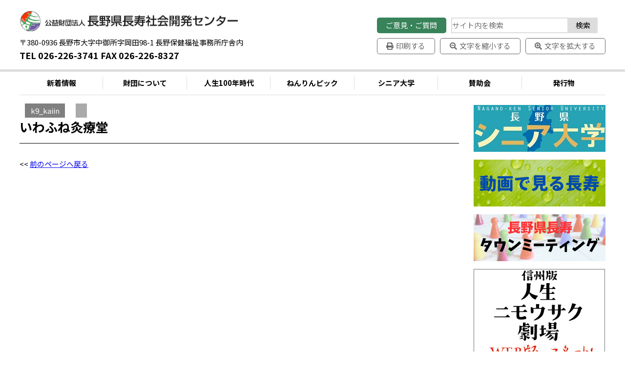

--- FILE ---
content_type: text/html; charset=UTF-8
request_url: https://nicesenior.or.jp/shop_item/%E3%81%84%E3%82%8F%E3%81%B5%E3%81%AD%E7%81%B8%E7%99%82%E5%A0%82/
body_size: 28029
content:

<!DOCTYPE html>
<html lang="ja">
<head>
<meta http-equiv="Content-Type" content="text/html; charset=UTF-8" />
<meta name="viewport" content="width=device-width, initial-scale=1.0">
<meta name="format-detection" content="telephone=no">
<!-- <link href="/css/style.css" rel="stylesheet" type="text/css" media="all"> -->
<link href="https://fonts.googleapis.com/css?family=Lato:400,700|Noto+Sans+JP:400,700" rel="stylesheet">
<link href="https://use.fontawesome.com/releases/v5.6.1/css/all.css" rel="stylesheet">
<link rel="icon" type="image/png" href="https://nicesenior.or.jp/wp-content/themes/nicesenior/assets/img/favi.png">
<script src="https://ajax.googleapis.com/ajax/libs/jquery/3.4.1/jquery.min.js"></script>
<meta name="description" content="公益財団法人 長野県長寿社会開発センター | 割引協力店 | いわふね灸療堂のページです。">

<meta property="og:locale" content="ja_JP">
<meta property="og:site_name" content="公益財団法人 長野県長寿社会開発センター">
<meta property="og:type" content="article">
<meta property="og:title" content="公益財団法人 長野県長寿社会開発センター | 割引協力店 | いわふね灸療堂">
<meta property="og:url" content="https://nicesenior.or.jp/shop_item/%E3%81%84%E3%82%8F%E3%81%B5%E3%81%AD%E7%81%B8%E7%99%82%E5%A0%82/">
<meta property="og:description" content="公益財団法人 長野県長寿社会開発センター | 割引協力店 | いわふね灸療堂のページです。">
<meta property="og:image" content="https://nicesenior.or.jp/wp-content/themes/nicesenior/assets/img/ogp.png">

<!--Twtter Cards-->
<meta name="twitter:card" content="summary_large_image">


<!--Title-->
<title>公益財団法人 長野県長寿社会開発センター | 割引協力店 | いわふね灸療堂</title>

<link rel='stylesheet' id='iframe-style-css'  href='https://nicesenior.or.jp/wp-content/themes/nicesenior/assets/css/ress.min.css' type='text/css' media='all' />
<link rel='stylesheet' id='maintheme-style-css'  href='https://nicesenior.or.jp/wp-content/themes/nicesenior/assets/css/style.css?v=2.00' type='text/css' media='all' />
<script type='text/javascript' src='https://nicesenior.or.jp/wp-content/themes/nicesenior/assets/js/main.js'></script>
<meta name='robots' content='max-image-preview:large' />
	<style>img:is([sizes="auto" i], [sizes^="auto," i]) { contain-intrinsic-size: 3000px 1500px }</style>
	<link rel='stylesheet' id='wp-block-library-css' href='https://nicesenior.or.jp/wp-includes/css/dist/block-library/style.min.css' type='text/css' media='all' />
<style id='classic-theme-styles-inline-css' type='text/css'>
/*! This file is auto-generated */
.wp-block-button__link{color:#fff;background-color:#32373c;border-radius:9999px;box-shadow:none;text-decoration:none;padding:calc(.667em + 2px) calc(1.333em + 2px);font-size:1.125em}.wp-block-file__button{background:#32373c;color:#fff;text-decoration:none}
</style>
<style id='global-styles-inline-css' type='text/css'>
:root{--wp--preset--aspect-ratio--square: 1;--wp--preset--aspect-ratio--4-3: 4/3;--wp--preset--aspect-ratio--3-4: 3/4;--wp--preset--aspect-ratio--3-2: 3/2;--wp--preset--aspect-ratio--2-3: 2/3;--wp--preset--aspect-ratio--16-9: 16/9;--wp--preset--aspect-ratio--9-16: 9/16;--wp--preset--color--black: #000000;--wp--preset--color--cyan-bluish-gray: #abb8c3;--wp--preset--color--white: #ffffff;--wp--preset--color--pale-pink: #f78da7;--wp--preset--color--vivid-red: #cf2e2e;--wp--preset--color--luminous-vivid-orange: #ff6900;--wp--preset--color--luminous-vivid-amber: #fcb900;--wp--preset--color--light-green-cyan: #7bdcb5;--wp--preset--color--vivid-green-cyan: #00d084;--wp--preset--color--pale-cyan-blue: #8ed1fc;--wp--preset--color--vivid-cyan-blue: #0693e3;--wp--preset--color--vivid-purple: #9b51e0;--wp--preset--gradient--vivid-cyan-blue-to-vivid-purple: linear-gradient(135deg,rgba(6,147,227,1) 0%,rgb(155,81,224) 100%);--wp--preset--gradient--light-green-cyan-to-vivid-green-cyan: linear-gradient(135deg,rgb(122,220,180) 0%,rgb(0,208,130) 100%);--wp--preset--gradient--luminous-vivid-amber-to-luminous-vivid-orange: linear-gradient(135deg,rgba(252,185,0,1) 0%,rgba(255,105,0,1) 100%);--wp--preset--gradient--luminous-vivid-orange-to-vivid-red: linear-gradient(135deg,rgba(255,105,0,1) 0%,rgb(207,46,46) 100%);--wp--preset--gradient--very-light-gray-to-cyan-bluish-gray: linear-gradient(135deg,rgb(238,238,238) 0%,rgb(169,184,195) 100%);--wp--preset--gradient--cool-to-warm-spectrum: linear-gradient(135deg,rgb(74,234,220) 0%,rgb(151,120,209) 20%,rgb(207,42,186) 40%,rgb(238,44,130) 60%,rgb(251,105,98) 80%,rgb(254,248,76) 100%);--wp--preset--gradient--blush-light-purple: linear-gradient(135deg,rgb(255,206,236) 0%,rgb(152,150,240) 100%);--wp--preset--gradient--blush-bordeaux: linear-gradient(135deg,rgb(254,205,165) 0%,rgb(254,45,45) 50%,rgb(107,0,62) 100%);--wp--preset--gradient--luminous-dusk: linear-gradient(135deg,rgb(255,203,112) 0%,rgb(199,81,192) 50%,rgb(65,88,208) 100%);--wp--preset--gradient--pale-ocean: linear-gradient(135deg,rgb(255,245,203) 0%,rgb(182,227,212) 50%,rgb(51,167,181) 100%);--wp--preset--gradient--electric-grass: linear-gradient(135deg,rgb(202,248,128) 0%,rgb(113,206,126) 100%);--wp--preset--gradient--midnight: linear-gradient(135deg,rgb(2,3,129) 0%,rgb(40,116,252) 100%);--wp--preset--font-size--small: 13px;--wp--preset--font-size--medium: 20px;--wp--preset--font-size--large: 36px;--wp--preset--font-size--x-large: 42px;--wp--preset--spacing--20: 0.44rem;--wp--preset--spacing--30: 0.67rem;--wp--preset--spacing--40: 1rem;--wp--preset--spacing--50: 1.5rem;--wp--preset--spacing--60: 2.25rem;--wp--preset--spacing--70: 3.38rem;--wp--preset--spacing--80: 5.06rem;--wp--preset--shadow--natural: 6px 6px 9px rgba(0, 0, 0, 0.2);--wp--preset--shadow--deep: 12px 12px 50px rgba(0, 0, 0, 0.4);--wp--preset--shadow--sharp: 6px 6px 0px rgba(0, 0, 0, 0.2);--wp--preset--shadow--outlined: 6px 6px 0px -3px rgba(255, 255, 255, 1), 6px 6px rgba(0, 0, 0, 1);--wp--preset--shadow--crisp: 6px 6px 0px rgba(0, 0, 0, 1);}:where(.is-layout-flex){gap: 0.5em;}:where(.is-layout-grid){gap: 0.5em;}body .is-layout-flex{display: flex;}.is-layout-flex{flex-wrap: wrap;align-items: center;}.is-layout-flex > :is(*, div){margin: 0;}body .is-layout-grid{display: grid;}.is-layout-grid > :is(*, div){margin: 0;}:where(.wp-block-columns.is-layout-flex){gap: 2em;}:where(.wp-block-columns.is-layout-grid){gap: 2em;}:where(.wp-block-post-template.is-layout-flex){gap: 1.25em;}:where(.wp-block-post-template.is-layout-grid){gap: 1.25em;}.has-black-color{color: var(--wp--preset--color--black) !important;}.has-cyan-bluish-gray-color{color: var(--wp--preset--color--cyan-bluish-gray) !important;}.has-white-color{color: var(--wp--preset--color--white) !important;}.has-pale-pink-color{color: var(--wp--preset--color--pale-pink) !important;}.has-vivid-red-color{color: var(--wp--preset--color--vivid-red) !important;}.has-luminous-vivid-orange-color{color: var(--wp--preset--color--luminous-vivid-orange) !important;}.has-luminous-vivid-amber-color{color: var(--wp--preset--color--luminous-vivid-amber) !important;}.has-light-green-cyan-color{color: var(--wp--preset--color--light-green-cyan) !important;}.has-vivid-green-cyan-color{color: var(--wp--preset--color--vivid-green-cyan) !important;}.has-pale-cyan-blue-color{color: var(--wp--preset--color--pale-cyan-blue) !important;}.has-vivid-cyan-blue-color{color: var(--wp--preset--color--vivid-cyan-blue) !important;}.has-vivid-purple-color{color: var(--wp--preset--color--vivid-purple) !important;}.has-black-background-color{background-color: var(--wp--preset--color--black) !important;}.has-cyan-bluish-gray-background-color{background-color: var(--wp--preset--color--cyan-bluish-gray) !important;}.has-white-background-color{background-color: var(--wp--preset--color--white) !important;}.has-pale-pink-background-color{background-color: var(--wp--preset--color--pale-pink) !important;}.has-vivid-red-background-color{background-color: var(--wp--preset--color--vivid-red) !important;}.has-luminous-vivid-orange-background-color{background-color: var(--wp--preset--color--luminous-vivid-orange) !important;}.has-luminous-vivid-amber-background-color{background-color: var(--wp--preset--color--luminous-vivid-amber) !important;}.has-light-green-cyan-background-color{background-color: var(--wp--preset--color--light-green-cyan) !important;}.has-vivid-green-cyan-background-color{background-color: var(--wp--preset--color--vivid-green-cyan) !important;}.has-pale-cyan-blue-background-color{background-color: var(--wp--preset--color--pale-cyan-blue) !important;}.has-vivid-cyan-blue-background-color{background-color: var(--wp--preset--color--vivid-cyan-blue) !important;}.has-vivid-purple-background-color{background-color: var(--wp--preset--color--vivid-purple) !important;}.has-black-border-color{border-color: var(--wp--preset--color--black) !important;}.has-cyan-bluish-gray-border-color{border-color: var(--wp--preset--color--cyan-bluish-gray) !important;}.has-white-border-color{border-color: var(--wp--preset--color--white) !important;}.has-pale-pink-border-color{border-color: var(--wp--preset--color--pale-pink) !important;}.has-vivid-red-border-color{border-color: var(--wp--preset--color--vivid-red) !important;}.has-luminous-vivid-orange-border-color{border-color: var(--wp--preset--color--luminous-vivid-orange) !important;}.has-luminous-vivid-amber-border-color{border-color: var(--wp--preset--color--luminous-vivid-amber) !important;}.has-light-green-cyan-border-color{border-color: var(--wp--preset--color--light-green-cyan) !important;}.has-vivid-green-cyan-border-color{border-color: var(--wp--preset--color--vivid-green-cyan) !important;}.has-pale-cyan-blue-border-color{border-color: var(--wp--preset--color--pale-cyan-blue) !important;}.has-vivid-cyan-blue-border-color{border-color: var(--wp--preset--color--vivid-cyan-blue) !important;}.has-vivid-purple-border-color{border-color: var(--wp--preset--color--vivid-purple) !important;}.has-vivid-cyan-blue-to-vivid-purple-gradient-background{background: var(--wp--preset--gradient--vivid-cyan-blue-to-vivid-purple) !important;}.has-light-green-cyan-to-vivid-green-cyan-gradient-background{background: var(--wp--preset--gradient--light-green-cyan-to-vivid-green-cyan) !important;}.has-luminous-vivid-amber-to-luminous-vivid-orange-gradient-background{background: var(--wp--preset--gradient--luminous-vivid-amber-to-luminous-vivid-orange) !important;}.has-luminous-vivid-orange-to-vivid-red-gradient-background{background: var(--wp--preset--gradient--luminous-vivid-orange-to-vivid-red) !important;}.has-very-light-gray-to-cyan-bluish-gray-gradient-background{background: var(--wp--preset--gradient--very-light-gray-to-cyan-bluish-gray) !important;}.has-cool-to-warm-spectrum-gradient-background{background: var(--wp--preset--gradient--cool-to-warm-spectrum) !important;}.has-blush-light-purple-gradient-background{background: var(--wp--preset--gradient--blush-light-purple) !important;}.has-blush-bordeaux-gradient-background{background: var(--wp--preset--gradient--blush-bordeaux) !important;}.has-luminous-dusk-gradient-background{background: var(--wp--preset--gradient--luminous-dusk) !important;}.has-pale-ocean-gradient-background{background: var(--wp--preset--gradient--pale-ocean) !important;}.has-electric-grass-gradient-background{background: var(--wp--preset--gradient--electric-grass) !important;}.has-midnight-gradient-background{background: var(--wp--preset--gradient--midnight) !important;}.has-small-font-size{font-size: var(--wp--preset--font-size--small) !important;}.has-medium-font-size{font-size: var(--wp--preset--font-size--medium) !important;}.has-large-font-size{font-size: var(--wp--preset--font-size--large) !important;}.has-x-large-font-size{font-size: var(--wp--preset--font-size--x-large) !important;}
:where(.wp-block-post-template.is-layout-flex){gap: 1.25em;}:where(.wp-block-post-template.is-layout-grid){gap: 1.25em;}
:where(.wp-block-columns.is-layout-flex){gap: 2em;}:where(.wp-block-columns.is-layout-grid){gap: 2em;}
:root :where(.wp-block-pullquote){font-size: 1.5em;line-height: 1.6;}
</style>
<link rel='stylesheet' id='wp-pagenavi-css' href='https://nicesenior.or.jp/wp-content/plugins/wp-pagenavi/pagenavi-css.css' type='text/css' media='all' />
<link rel="https://api.w.org/" href="https://nicesenior.or.jp/wp-json/" /><link rel="EditURI" type="application/rsd+xml" title="RSD" href="https://nicesenior.or.jp/xmlrpc.php?rsd" />
<link rel="canonical" href="https://nicesenior.or.jp/shop_item/%e3%81%84%e3%82%8f%e3%81%b5%e3%81%ad%e7%81%b8%e7%99%82%e5%a0%82/" />
<link rel='shortlink' href='https://nicesenior.or.jp/?p=2457' />
<link rel="alternate" title="oEmbed (JSON)" type="application/json+oembed" href="https://nicesenior.or.jp/wp-json/oembed/1.0/embed?url=https%3A%2F%2Fnicesenior.or.jp%2Fshop_item%2F%25e3%2581%2584%25e3%2582%258f%25e3%2581%25b5%25e3%2581%25ad%25e7%2581%25b8%25e7%2599%2582%25e5%25a0%2582%2F" />
<link rel="alternate" title="oEmbed (XML)" type="text/xml+oembed" href="https://nicesenior.or.jp/wp-json/oembed/1.0/embed?url=https%3A%2F%2Fnicesenior.or.jp%2Fshop_item%2F%25e3%2581%2584%25e3%2582%258f%25e3%2581%25b5%25e3%2581%25ad%25e7%2581%25b8%25e7%2599%2582%25e5%25a0%2582%2F&#038;format=xml" />
<!-- GA TAG -->
<script>
  (function(i,s,o,g,r,a,m){i['GoogleAnalyticsObject']=r;i[r]=i[r]||function(){
  (i[r].q=i[r].q||[]).push(arguments)},i[r].l=1*new Date();a=s.createElement(o),
  m=s.getElementsByTagName(o)[0];a.async=1;a.src=g;m.parentNode.insertBefore(a,m)
  })(window,document,'script','https://www.google-analytics.com/analytics.js','ga');

  ga('create', 'UA-102356195-1', 'auto');
  ga('send', 'pageview');

</script>
<!-- ./ GA TAG -->
</head>
  <body  data-page="page" data-category="shop_item" data-page-name="%e3%81%84%e3%82%8f%e3%81%b5%e3%81%ad%e7%81%b8%e7%99%82%e5%a0%82">
    <header class="header">
    <div class="header_inner container">
      <div class="header_main">
        <h1 class="header_logo">
          <a href="https://nicesenior.or.jp"><img src="https://nicesenior.or.jp/wp-content/themes/nicesenior/assets/img/logo.png" alt="公益財団法人長野県長寿社会開発センター"></a>
        </h1>
        <div class="header_group">
          <p class="header_address">
          〒380-0936 長野市大字中御所字岡田98-1 長野保健福祉事務所庁舎内
          </p>
          <p class="header_contact">
            TEL 026-226-3741  FAX 026-226-8327
          </p>
        </div>
        <div class="header_icons">
          <div class="header_icon header_icon--search">
            <i class="fas fa-search"></i>
          </div>
          <div class="header_icon header_icon--menu">
            <i class="fas fa-bars"></i>
          </div>
        </div>
      </div>
      <div class="header_utility">
        <div class="header_utility_group header_utility_group--primary">
          <a href="https://nicesenior.or.jp/contact_form/" class="header_btn_contact btn">
            ご意見・ご質問
          </a>
          <form class="header_utility_search" method="get" action="https://www.google.co.jp/search">
            <div class="header_utility_search_btn_close"><i class="fas fa-times"></i></div>
            <input type="text" name="q" placeholder="サイト内を検索">
            <input type="hidden" name="ie" value="UTF-8">
            <input type="hidden" name="oe" value="UTF-8">
            <input type="hidden" name="hl" value="ja">
            <input type="hidden" name="sitesearch" value="www.nicesenior.or.jp">
            <input type="submit" value="検索">
          </form>
        </div>
        <div class="header_utility_group header_utility_group--actions">
          <a class="btn btn--goast header_btn_print" href="#" onclick="print(); return false;"><i class="fas fa-print"></i>印刷する</a>
          <a class="btn btn--goast header_btn_small" href="#"><i class="fas fa-search-minus"></i>文字を縮小する</a>
          <a class="btn btn--goast header_btn_large" href="#"><i class="fas fa-search-plus"></i>文字を拡大する</a>
        </div>
      </div>
    </div>
  </header>
  <nav class="nav">
    <div class="nav_btn_close"><i class="fas fa-times"></i></div>
    <ul class="nav_list container">
      <li class="nav_item">
        <a href="#" class="nav_link">新着情報</a>
        <ul class="nav_list_in_list">
          <li class="nav_list_in_item"><a href="https://nicesenior.or.jp/" class="nav_list_in_link">トップページ</a></li>
          <li class="nav_list_in_item"><a href="https://nicesenior.or.jp/shibu_info/" class="nav_list_in_link">各地域の講座・イベント情報</a></li>
          </ul>
      </li>
      <li class="nav_item">
        <a href="#" class="nav_link">財団について</a>
        <ul class="nav_list_in_list">
          <li class="nav_list_in_item"><a href="https://nicesenior.or.jp/center/index/" class="nav_list_in_link">センターが目指すもの</a></li>
          <li class="nav_list_in_item"><a href="https://nicesenior.or.jp/center/gaiyo/" class="nav_list_in_link">法人概要・組織図</a></li>
          <li class="nav_list_in_item"><a href="https://nicesenior.or.jp/center/riji/" class="nav_list_in_link">評議員・理事・監事</a></li>
          <li class="nav_list_in_item"><a href="https://nicesenior.or.jp/center/zaimu/" class="nav_list_in_link">事業・財務</a></li>
          <li class="nav_list_in_item"><a href="https://nicesenior.or.jp/center/honbushibu/" class="nav_list_in_link">本部 / 支部案内</a></li>
        </ul>
      </li>
      <li class="nav_item">
        <a href="#" class="nav_link">人生100年時代</a>
        <ul class="nav_list_in_list">
          <li class="nav_list_in_item"><a href="https://nicesenior.or.jp/nimousaku/index/" class="nav_list_in_link">シニアの活躍推進</a></li>
          <li class="nav_list_in_item"><a href="https://nicesenior.or.jp/nimousaku/coordinator/" class="nav_list_in_link">シニア活動推進コーディネーター</a></li>
          <li class="nav_list_in_item"><a href="https://nicesenior.or.jp/nimousakuweb/" class="nav_list_in_link">信州版人生ニモウサク劇場　web版</a></li>
          <li class="nav_list_in_item"><a href="https://nicesenior.or.jp/nimousaku/townmtg/" class="nav_list_in_link">タウンミーティング開催状況</a></li>
        </ul>
      </li>
      <li class="nav_item">
        <a href="#" class="nav_link">ねんりんピック</a>

        <ul class="nav_list_in_list">
          <li class="nav_list_in_item"><a href="https://nicesenior.or.jp/nenrin/shinshu/" class="nav_list_in_link" target="_blank">信州ねんりんピック　文化・芸術交流大会</a></li>
          <li class="nav_list_in_item"><a href="https://nicesenior.or.jp/nenrin/sports/" class="nav_list_in_link">信州ねんりんピック　スポーツ交流大会</a></li>
          <li class="nav_list_in_item"><a href="https://nicesenior.or.jp/nenrin/shinshu/sakuhinten/" class="nav_list_in_link" target="_blank">シニア作品展</a></li>
          <li class="nav_list_in_item"><a href="https://nicesenior.or.jp/nenrin/shinshu/gallery/" class="nav_list_in_link" target="_blank">シニア作品展受賞作品</a></li>
          <li class="nav_list_in_item"><a href="https://nicesenior.or.jp/nenrin/zenkoku/" class="nav_list_in_link">全国ねんりんピック</a></li>
        </ul>

      </li>
      <li class="nav_item">
        <a href="#" class="nav_link">シニア大学</a>
        <ul class="nav_list_in_list">
          <li class="nav_list_in_item"><a href="https://nicesenior.or.jp/daigaku/index/" class="nav_list_in_link">長野県シニア大学とは</a></li>
          <li class="nav_list_in_item"><a href="https://nicesenior.or.jp/daigaku/ippan_gaiyou/" class="nav_list_in_link">一般コースについて</a></li>
          <li class="nav_list_in_item"><a href="https://nicesenior.or.jp/daigaku/ippan_bosyu/" class="nav_list_in_link">一般コース 学生募集</a></li>
          <li class="nav_list_in_item"><a href="https://nicesenior.or.jp/daigaku/senmon_gaiyou/" class="nav_list_in_link">専門コースについて</a></li>
          <li class="nav_list_in_item"><a href="https://nicesenior.or.jp/daigaku/senmon_bosyu/" class="nav_list_in_link">専門コース 学生募集</a></li>
        </ul>
      </li>
      <li class="nav_item">
        <a href="#" class="nav_link">賛助会</a>
        <ul class="nav_list_in_list">
          <li class="nav_list_in_item"><a href="https://nicesenior.or.jp/sanjo/info/" class="nav_list_in_link">賛助会とは</a></li>
          <li class="nav_list_in_item"><a href="https://nicesenior.or.jp/sanjo/kojin/" class="nav_list_in_link">個人賛助会員</a></li>
          <li class="nav_list_in_item"><a href="https://nicesenior.or.jp/sanjo/houjin/" class="nav_list_in_link">法人賛助会員</a></li>
          <li class="nav_list_in_item"><a href="https://nicesenior.or.jp/sanjo/chikusanjo/" class="nav_list_in_link">地区賛助会</a></li>
          <li class="nav_list_in_item"><a href="https://nicesenior.or.jp/sanjo/group/" class="nav_list_in_link">賛助会員グループ</a></li>
          <li class="nav_list_in_item"><a href="https://nicesenior.or.jp/sanjo/shop/" class="nav_list_in_link">割引協力店</a></li>
        </ul>
      </li>
      <li class="nav_item">
        <a href="#" class="nav_link">発行物</a>
        <ul class="nav_list_in_list">
          <li class="nav_list_in_item"><a href="https://nicesenior.or.jp/publish/riraku/" class="nav_list_in_link">情報誌「信州りらく」の紹介</a></li>
          <li class="nav_list_in_item"><a href="https://nicesenior.or.jp/publish/jireishu/" class="nav_list_in_link">人生二毛作実践事例集「人生ニモウサク劇場」</a></li>
          <li class="nav_list_in_item"><a href="https://nicesenior.or.jp/publish/kaihou/" class="nav_list_in_link">地区賛助会報</a></li>
          <li class="nav_list_in_item"><a href="https://nicesenior.or.jp/publish/kanren/" class="nav_list_in_link">関連資料</a></li>
        </ul>
      </li>
    </ul>
  </nav>
  <main class="main">
    <div class="main_inner container">
      <div class="main_content_group">
        <section class="main_content">
                    <span class="author_name author_id_22">
            k9_kaiin          </span>
          <span class="cat_name cat_">
                      </span>
                    <h2 class="sub_title">いわふね灸療堂</h2>
          <div class="main_content_box">
                          <div class="editor"></div>
                      </div>
          <div id="footer-navi">
            <p>&lt;&lt; <a href="javascript:history.back()">前のページへ戻る</a></p>
          </div><!-- end contents -->
        </section><!-- InstanceEndEditable -->
        <section class="main_side_content">
  <div class="main_side_content_inner">

        <div class="main_side_content_item">
      <div class="main_side_content_fig">
        <a href="https://nicesenior.or.jp/daigaku/index/" class="side_content_link" target=”_blank”><img src="https://nicesenior.or.jp/wp-content/uploads/2020/03/k0_2_31senior_univ_270.jpg" alt="1576"></a>
      </div>
      <div class="main_side_content_document">
        <p></p>
      </div>
    </div>
    
        <div class="main_side_content_item">
      <div class="main_side_content_fig">
        <a href="https://nicesenior.or.jp/douga_site/" class="side_content_link" target=”_blank”><img src="https://nicesenior.or.jp/wp-content/uploads/2022/08/k0_2_R4douga_site.png" alt="11929"></a>
      </div>
      <div class="main_side_content_document">
        <p></p>
      </div>
    </div>
    
        <div class="main_side_content_item">
      <div class="main_side_content_fig">
        <a href="https://nicesenior.or.jp/nimousaku/townmtg/" class="side_content_link" target=”_blank”><img src="https://nicesenior.or.jp/wp-content/uploads/2023/11/2.png" alt="14548"></a>
      </div>
      <div class="main_side_content_document">
        <p></p>
      </div>
    </div>
    
        <div class="main_side_content_item">
      <div class="main_side_content_fig">
        <a href="https://nicesenior.or.jp/nimousakuweb" class="side_content_link" target=”_blank”><img src="https://nicesenior.or.jp/wp-content/uploads/2020/03/k0_2_nimousaku_web.jpg" alt="1578"></a>
      </div>
      <div class="main_side_content_document">
        <p></p>
      </div>
    </div>
    
        <div class="main_side_content_item">
      <div class="main_side_content_fig">
        <a href="https://nicesenior.or.jp/?p=13102&preview=true" class="side_content_link" target=”_blank”><img src="https://nicesenior.or.jp/wp-content/uploads/2023/02/k0_3_R4seniorPhoto_site2.png" alt="16793"></a>
      </div>
      <div class="main_side_content_document">
        <p></p>
      </div>
    </div>
    
        <div class="main_side_content_item">
      <div class="main_side_content_fig">
        <a href="https://nicesenior.or.jp/sanjo/info/" class="side_content_link" target=”_blank”><img src="https://nicesenior.or.jp/wp-content/uploads/2020/03/k0_2_sanjyokaiinboshu.jpg" alt="1580"></a>
      </div>
      <div class="main_side_content_document">
        <p>賛助会員募集中</p>
      </div>
    </div>
    
        <div class="main_side_content_item">
      <div class="main_side_content_fig">
        <a href="https://nicesenior.or.jp/publish/riraku/" class="side_content_link" target=”_blank”><img src="https://nicesenior.or.jp/wp-content/uploads/2020/03/k0_2_riraku_banner.jpg" alt="1579"></a>
      </div>
      <div class="main_side_content_document">
        <p>情報誌「信州りらく」を読んでみませんか</p>
      </div>
    </div>
    
        <div class="main_side_content_item">
      <div class="main_side_content_fig">
        <a href="https://onenagano.net/" class="side_content_link" target=”_blank”><img src="https://nicesenior.or.jp/wp-content/uploads/2020/03/k0_2_onenagano.jpg" alt="1589"></a>
      </div>
      <div class="main_side_content_document">
        <p>当センターは長野県災害時支援ネットワーク構成団体です</p>
      </div>
    </div>
    
        <div class="main_side_content_item">
      <div class="main_side_content_fig">
        <a href="https://ace.nagano.jp/" class="side_content_link" target=”_blank”><img src="https://nicesenior.or.jp/wp-content/uploads/2020/03/k0_2_ace_project.png" alt="1593"></a>
      </div>
      <div class="main_side_content_document">
        <p>(公財)長野県長寿社会開発センターでは、高齢者の「健康づくり」とともに「精神的な充実」を車の両輪として社会参加等の面からも健康長寿世界一に向けた取組を支援します。</p>
      </div>
    </div>
    
    
  </div>
</section>      </div>
    </div>
  </main>
  <footer class="footer">
    <section class="footer_sitemap">
      <div class="footer_inner container">
        <div class="footer_sitemap_links">
          <a href="https://nicesenior.or.jp/link/" class="footer_sitemap_link">おすすめリンク集</a>
          <a href="https://nicesenior.or.jp/privacy/" class="footer_sitemap_link">個人情報の取扱について</a>
          <a href="https://nicesenior.or.jp/sitemap/" class="footer_sitemap_link">サイトマップ</a>
        </div>
      </div>
    </section>
    <section class="footer_copy">
      <div class="footer_inner container">
        <p class="footer_copyright">Copyright &copy; 公益財団法人長野県長寿社会開発センター All Rights Reserved.</p>
      </div>
    </section>
  </footer>
</body>
</html>


--- FILE ---
content_type: text/css
request_url: https://nicesenior.or.jp/wp-content/themes/nicesenior/assets/css/style.css?v=2.00
body_size: 34710
content:
@charset "UTF-8";
/* ==============================
  Breakpoints
============================== */
/* ==============================
  img directory
============================== */
/* ==============================
  main font size
  $pm_fsize : pc main font size
  $sm_fsime : sp main font size
  $hpm_fsime : h1 pc main font size
  $hsm_fsime : h1 sp main font size
  $h2pm_fsime : h2 pc main font size
  $h2sm_fsime : h2 sp main font size
============================== */
/* ==============================
  main color
============================== */
/*
 | @ Media Query
 | = $breakpoint : 状態・キーで指定（_var.scss参照）
 | = $type       : ( max or min ) -width:
*/
html {
  font-size: 62.5%;
}

body {
  font-size: 1.5rem;
  font-family: "Noto Sans JP", "Lato", "Yu Gothic Medium", "YuGothic", "Hiragino Kaku Gothic ProN", "Meiryo", "MS PGothic", sans-serif;
  line-height: 1.6;
  text-align: center;
  min-width: 1200px;
}

@media screen and (max-width: 768px) {
  body {
    min-width: inherit;
  }
}
/*********************
**    all_setting   **
**********************/
img {
  max-width: 100%;
  height: auto;
}

ul, li {
  list-style: none;
}

.text_right {
  text-align: right;
}

table {
  border-collapse: collapse;
  margin: 1em 0;
  width: 100%;
}

th, td {
  border: 1px solid #aaa;
  padding: 0.25em 0.5em;
}

th {
  white-space: nowrap;
  text-align: center;
  font-weight: bold;
  padding: 0.5em 1em;
  background: #efefef;
}
@media screen and (max-width: 768px) {
  th {
    padding: 0.5em 0.25em;
  }
}

.bullet:before {
  content: "□";
  margin-right: 0.25em;
}

@media print {
  body > :not(.main) {
    display: none;
  }
}
.page_link_box {
  text-align: center;
  font-size: 2rem;
  margin: 20px;
}

.page-numbers {
  padding: 0 8px;
  margin: 0 2px;
}

.sep {
  padding: 2em 0;
  border: 0;
}

/**************
**  支部css  **
***************/
.author_name {
  color: #fff;
  padding: 0.25em 0.75em;
  margin: 0 0.75em;
  background: #808080;
}
.author_name.author_id_1 {
  background-color: #ae25c7;
}
.author_name.author_id_2 {
  background-color: #22943f;
}
.author_name.author_id_3 {
  background-color: #294;
}
.author_name.author_id_4 {
  background-color: #cd6612;
}
.author_name.author_id_5 {
  background-color: #cd6612;
}
.author_name.author_id_6 {
  background-color: #aaa;
}
.author_name.author_id_7 {
  background-color: #179292;
}
.author_name.author_id_8 {
  background-color: #1856f5;
}
.author_name.author_id_9 {
  background-color: #1856f5;
}
.author_name.author_id_10 {
  background-color: #d42424;
}
.author_name.author_id_11 {
  background-color: #d42424;
}
.author_name.author_id_12 {
  background-color: #179292;
}
.author_name.author_id_23 {
  background-color: #22943f;
}
.author_name.author_id_25, .author_name.author_id_26 {
  background-color: #179292;
}

/*****************
**  カテゴリcss  **
******************/
.cat_name {
  color: #fff;
  padding: 0.25em 0.75em;
  margin: 0 0.75em;
  background-color: #aaa;
}

/************
**   btn   **
*************/
.btn {
  display: inline-block;
  vertical-align: middle;
  font-size: 1.5rem;
  background-color: #38835a;
  border-radius: 5px;
  padding: 0.25em 1.25em;
  text-decoration: none;
  color: #fff;
}
.btn i {
  display: inline-block;
  margin-right: 5px;
}
.btn.btn--goast {
  background-color: transparent;
  border: 1px solid #666;
  color: #666;
}

/*******************
**   sectioning   **
********************/
.container {
  width: 1200px;
  margin: 0 auto;
  text-align: left;
  position: relative;
}
@media screen and (max-width: 768px) {
  .container {
    width: 90%;
  }
}

/***************
**   header   **
****************/
.header {
  border-bottom: 5px solid #ddd;
  padding: 20px 0 15px;
}
.header .header_inner {
  display: flex;
  justify-content: space-between;
  align-items: center;
}
@media screen and (max-width: 768px) {
  .header .header_inner {
    display: block;
  }
}
.header .header_inner .header_icons {
  display: none;
}
@media screen and (max-width: 768px) {
  .header .header_inner .header_icons {
    font-size: 2.6rem;
    position: fixed;
    top: 20px;
    right: 20px;
    display: flex;
    z-index: 999;
  }
  .header .header_inner .header_icons .header_icon:not(:last-child) {
    margin-right: 15px;
  }
  .header .header_inner .header_icons .header_main .header_logo {
    max-width: 450px;
    width: calc(85vw - 65px);
  }
}
.header .header_main .header_group .header_contact {
  font-size: 1.8rem;
  font-weight: bold;
}
@media screen and (max-width: 768px) {
  .header .header_main .header_group .header_contact {
    font-size: 1.6rem;
  }
}

@media screen and (max-width: 768px) {
  .header .header_main .header_group .header_address {
    font-size: 1.4rem;
  }
}
.header .header_utility .header_utility_group {
  display: flex;
  justify-content: flex-start;
}

.header .header_utility .header_utility_group:not(:last-child) {
  margin-bottom: 10px;
}

@media screen and (min-width: 769px) {
  .header .header_utility .header_utility_group .header_utility_search {
    display: flex;
    width: 300px;
    margin-left: 10px;
  }
  .header .header_utility .header_utility_group .header_utility_search .header_utility_search_btn_close {
    display: none;
  }
  .header .header_utility .header_utility_group .header_utility_search input[type=text] {
    border: 2px solid #ddd;
    width: 80%;
  }
  .header .header_utility .header_utility_group .header_utility_search input[type=submit] {
    background: #ddd;
    padding: 0.25em 1em;
    width: 20%;
  }
}
@media screen and (max-width: 768px) {
  .header .header_utility .header_utility_group--primary .header_btn_contact {
    font-size: 1.2rem;
  }
  .header .header_utility .header_utility_group .header_utility_search {
    display: flex;
    position: fixed;
    top: 0;
    left: 0;
    background-color: rgba(0, 0, 0, 0.8);
    width: 100%;
    height: 100%;
    z-index: 999;
    visibility: hidden;
    opacity: 0;
    transition: 0.75s visibiliry ease, 0.75s opacity ease;
  }
  .header .header_utility .header_utility_group .header_utility_search[data-visible=on] {
    visibility: visible;
    opacity: 1;
  }
  .header .header_utility .header_utility_group .header_utility_search .header_utility_search_btn_close {
    position: absolute;
    top: 0.5em;
    left: 0.5em;
    font-size: 5rem;
    color: #fff;
  }
  .header .header_utility .header_utility_group .header_utility_search input[type=text] {
    font-size: 2.2rem;
    border: 2px solid #fff;
    color: #fff;
    position: relative;
    width: 50%;
    height: 2em;
    top: 50%;
    left: 15%;
    transform: translateY(-50%);
  }
  .header .header_utility .header_utility_group .header_utility_search input[type=text]:focus {
    background-color: #fff;
    color: #000;
  }
  .header .header_utility .header_utility_group .header_utility_search input[type=submit] {
    font-size: 2.2rem;
    background-color: #fff;
    border: 1px solid #fff;
    position: relative;
    width: 20%;
    height: 2em;
    top: 50%;
    left: 15%;
    transform: translateY(-50%);
  }
}
.header .header_utility .header_utility_group--actions .btn:not(:last-child) {
  margin-right: 10px;
}

@media screen and (max-width: 768px) {
  .header .header_utility .header_utility_group--actions .header_btn_print {
    display: none;
  }
  .header .header_utility .header_utility_group--actions .header_btn_small,
  .header .header_utility .header_utility_group--actions .header_btn_large {
    font-size: 1.2rem;
  }
}
/************
**   nav   **
*************/
/* PC */
@media screen and (min-width: 769px) {
  .nav {
    border-bottom: 1px solid #ddd;
    position: absolute;
    z-index: 999;
    left: 50%;
    transform: translateX(-50%);
    background-color: #fff;
  }
  .nav.fixed {
    position: fixed;
    top: 0;
  }
  .nav .nav_btn_close {
    display: none;
  }
  .nav .nav_list {
    display: flex;
  }
  .nav .nav_list .nav_item {
    width: 14.2857142857%;
    position: relative;
    text-align: center;
  }
  .nav .nav_list .nav_item .nav_list_in_list {
    position: absolute;
    z-index: 1;
    width: fit-content;
  }
  .nav .nav_list > .nav_item:last-child > .nav_list_in_list {
    right: 0;
  }
  .nav .nav_list .nav_item .nav_list_in_list .nav_list_in_item {
    position: relative;
    background-color: #fff;
    text-align: left;
    padding: 0 0.75em;
    width: 100%;
    height: 0;
    overflow: hidden;
    transition: 0.5s ease;
  }
  .nav .nav_list .nav_item .nav_list_in_list .nav_list_in_item .nav_list_in_link {
    display: block;
    width: 100%;
    padding: 0.25em 0;
    border-top: 1px solid #ddd;
    white-space: nowrap;
  }
  .nav .nav_list .nav_item:hover > .nav_list_in_list > .nav_list_in_item {
    height: 2.5em;
    overflow: visible;
  }
  .nav .nav_list .nav_item:not(:last-child) .nav_list_in_list .nav_list_in_item .nav_list_in_list {
    top: 0;
    left: 100%;
  }
  .nav .nav_list > .nav_item:last-child > .nav_list_in_list .nav_list_in_item .nav_list_in_list {
    top: 0;
    right: 100%;
  }
  .nav .nav_list .nav_item .nav_list_in_list .nav_list_in_item:hover > .nav_list_in_list > .nav_list_in_item {
    height: 2.5em;
    overflow: visible;
  }
  .nav .nav_list .nav_item .nav_link {
    padding: 0.75em;
    display: block;
    text-decoration: none;
    font-weight: bold;
    position: relative;
    color: #000;
  }
  .nav .nav_list .nav_item:not(:last-child) .nav_link::after {
    content: "";
    width: 1px;
    height: calc(100% - 20px);
    background-color: #ddd;
    position: absolute;
    right: 0;
    top: 50%;
    transform: translateY(-50%);
  }
}
/* SP */
@media screen and (max-width: 768px) {
  .nav {
    background-color: rgba(0, 0, 0, 0.5);
    position: fixed;
    top: 0;
    left: 0;
    width: 100%;
    height: 100%;
    z-index: 999;
    opacity: 0;
    visibility: hidden;
    transition: 0.5s opacity ease, 0.5s visibility ease;
  }
  .nav[data-visible=on] {
    opacity: 1;
    visibility: visible;
  }
  .nav[data-visible=on] .nav_btn_close {
    position: absolute;
    right: calc(60% + 20px);
    top: 10px;
    color: #fff;
    font-size: 3rem;
  }
  .nav .nav_list {
    width: 60%;
    height: 100%;
    position: absolute;
    right: 0;
    top: 0;
    background-color: #fff;
    transform: translateX(100%);
    transition: 0.5s transform;
  }
  .nav[data-visible=on] .nav_list {
    transform: translateX(0);
    overflow-y: scroll;
  }
  .nav .nav_list .nav_item .nav_link {
    display: block;
    padding: 0.5em 1em;
    text-decoration: none;
    font-weight: bold;
    border-bottom: 1px solid #ddd;
  }
  .nav .nav_list .nav_item .nav_list_in_list {
    display: none;
  }
  .nav .nav_list .nav_item .nav_list_in_list .nav_list_in_item .nav_list_in_link {
    display: block;
    padding: 0.5em 2em;
    text-decoration: none;
    font-size: 1.3rem;
    border-bottom: 1px solid #ccc;
  }
  .nav .nav_list .nav_item .nav_list_in_list .nav_list_in_item .nav_list_in_list .nav_list_in_item .nav_list_in_link {
    padding: 0.5em 3em;
  }
}
/*************
**   main   **
**************/
.main {
  display: block;
  margin-bottom: 80px;
}

@media screen and (min-width: 769px) {
  .main {
    margin-top: 48px;
  }
}
.main .main_inner {
  padding: 20px 0;
}

.main .main_inner .main_top_slider {
  display: block;
  position: relative;
  width: 1200px;
  height: 350px;
  margin-bottom: 30px;
}

@media screen and (min-width: 769px) {
  .main .main_inner .main_top_slider {
    width: 1200px;
    height: 350px;
  }
}
@media screen and (max-width: 768px) {
  .main .main_inner .main_top_slider {
    width: 90vw;
    height: 26.25vw;
  }
}
.main .main_inner .main_top_slider .main_top_slider_link {
  position: absolute;
  top: 0;
  left: 0;
  width: 100%;
  opacity: 0;
  visibility: hidden;
  transition: 1.5s opacity ease, 1.5s visibility ease;
}

.main .main_inner .main_top_slider .main_top_slider_link[data-visible=on] {
  opacity: 1;
  visibility: visible;
}

.main .main_inner .main_top_slider .main_top_slider_link .main_top_slider_img {
  width: 100%;
}

.main .main_inner .main_top_slider .main_top_slider_btn {
  font-size: 5rem;
  color: rgba(0, 0, 0, 0.7);
  cursor: pointer;
  position: absolute;
  top: 50%;
  transform: translateY(-50%);
}

.main_top_slider_btn.main_top_slider_btn--next {
  right: 15px;
}

.main_top_slider_btn.main_top_slider_btn--prev {
  left: 15px;
}

@media screen and (min-width: 769px) {
  .main .main_inner .main_content_group {
    display: flex;
    flex-direction: row;
    justify-content: space-between;
  }
  .main .main_inner .main_content_group .main_content {
    width: 900px;
  }
}
@media screen and (max-width: 768px) {
  .main .main_inner .main_content_group {
    flex-direction: column;
  }
  .main .main_inner .main_content_group .main_content {
    width: 100%;
  }
}
.main .main_inner .main_content_group .main_content .main_content_box {
  margin-bottom: 30px;
}

.main .main_inner .main_content_group .main_content .sub_title {
  font-size: 2.6rem;
  font-weight: bold;
  border-bottom: 1px solid #000;
  width: 100%;
  padding-bottom: 0.5em;
  margin-bottom: 2.5rem;
}

.main .main_inner .main_content_group .main_content .second_sub_title {
  font-size: 2rem;
  font-weight: bold;
  background-color: #efefef;
  padding: 0.5em 1em;
  margin: 0 0 2.5rem;
  border: 1px solid #aaa;
  color: #333;
}

.main .main_inner .main_content_group .main_content .third_sub_title {
  font-size: 2rem;
  border-left: 4px solid #22943F;
  padding: 0.25em 0.5em;
  margin: 0.25em 0;
}

.main .main_inner .main_content_group .main_content .main_content_box .main_topics_box {
  border: 1px solid #ddd;
  margin: 15px 0;
}

.main .main_inner .main_content_group .main_content .main_content_box .main_branch_news_box {
  border: 1px solid #ddd;
  margin: 15px 0;
}

.main .main_inner .main_content_group .main_side_content {
  width: 270px;
}

.main .main_inner .main_content_group .main_content_box .main_tab_group .main_tab_group_btns {
  display: flex;
}

.main .main_inner .main_content_group .main_content_box .main_tab_group .main_tab_group_btns .main_tab_btn {
  cursor: pointer;
  background-color: #ddd;
  color: #000;
  text-align: center;
  font-size: 1.7rem;
  font-weight: bold;
  width: 50%;
  padding: 0.5em 0.75em;
}

.main .main_inner .main_content_group .main_content_box .main_tab_group .main_tab_group_btns .main_tab_btn[data-select=on] {
  background-color: #38835a;
  color: #fff;
}

@media screen and (max-width: 768px) {
  .main .main_inner .main_content_group .main_content_box .main_tab_group .main_tab_group_btns .main_tab_btn i {
    display: block;
  }
}
.main .main_inner .main_content_group .main_content_box .main_tab_group .main_tab_group_body {
  border: 2px solid #38835a;
  padding: 0.75em;
}

.main .main_inner .main_content_group .main_content_box .main_tab_group .main_tab_group_body .main_tab_body {
  display: none;
}

.main .main_inner .main_content_group .main_content_box .main_tab_group .main_tab_group_body .main_tab_body[data-visible=on] {
  display: block;
}

/** event group **/
.main .main_inner .main_content_group .main_content_box .main_tab_group .main_tab_group_body .main_tab_body--event .main_tab_body_event_btns {
  display: flex;
  justify-content: space-between;
}

@media screen and (max-width: 768px) {
  .main .main_inner .main_content_group .main_content_box .main_tab_group .main_tab_group_body .main_tab_body--event .main_tab_body_event_btns {
    flex-direction: column;
  }
}
.main .main_inner .main_content_group .main_content_box .main_tab_group .main_tab_group_body .main_tab_body--event .main_tab_body_event_btns .main_event_btn {
  width: 30%;
  text-align: center;
  font-weight: bold;
}

@media screen and (max-width: 768px) {
  .main .main_inner .main_content_group .main_content_box .main_tab_group .main_tab_group_body .main_tab_body--event .main_tab_body_event_btns .main_event_btn {
    width: 100%;
  }
  .main .main_inner .main_content_group .main_content_box .main_tab_group .main_tab_group_body .main_tab_body--event .main_tab_body_event_btns .main_event_btn:not(:last-child) {
    margin-bottom: 1em;
  }
}
/** area group **/
.main .main_inner .main_content_group .main_content_box .main_tab_group .main_tab_group_body .main_area_group {
  display: flex;
}

@media screen and (max-width: 768px) {
  .main .main_inner .main_content_group .main_content_box .main_tab_group .main_tab_group_body .main_area_group {
    flex-direction: column;
  }
}
.main .main_inner .main_content_group .main_content_box .main_tab_group .main_tab_group_body .main_area_group .main_area_fig {
  width: 280px;
  height: 315px;
  margin-right: 30px;
}

@media screen and (max-width: 768px) {
  .main .main_inner .main_content_group .main_content_box .main_tab_group .main_tab_group_body .main_area_group .main_area_fig {
    width: 100%;
    text-align: center;
    margin: 0 0 20px 0;
  }
}
.main .main_inner .main_content_group .main_content_box .main_tab_group .main_tab_group_body .main_area_group .main_area_btns {
  width: calc(100% - 310px);
}

@media screen and (max-width: 768px) {
  .main .main_inner .main_content_group .main_content_box .main_tab_group .main_tab_group_body .main_area_group .main_area_btns {
    width: 100%;
  }
}
.main .main_inner .main_content_group .main_content_box .main_tab_group .main_tab_group_body .main_area_group .main_area_btns .btn_group {
  display: flex;
  flex-wrap: wrap;
}

@media screen and (min-width: 769px) {
  .main .main_inner .main_content_group .main_content_box .main_tab_group .main_tab_group_body .main_area_group .main_area_btns .btn_group .main_area_btn {
    width: 22%;
    text-align: center;
    margin-bottom: 20px;
  }
  .main .main_inner .main_content_group .main_content_box .main_tab_group .main_tab_group_body .main_area_group .main_area_btns .btn_group .main_area_btn:not(:nth-child(4n)) {
    margin-right: 4%;
  }
}
@media screen and (max-width: 768px) {
  .main .main_inner .main_content_group .main_content_box .main_tab_group .main_tab_group_body .main_area_group .main_area_btns .btn_group .main_area_btn {
    width: 30%;
    text-align: center;
    margin-bottom: 20px;
  }
  .main .main_inner .main_content_group .main_content_box .main_tab_group .main_tab_group_body .main_area_group .main_area_btns .btn_group .main_area_btn:not(:nth-child(3n)) {
    margin-right: 5%;
  }
}
.main .main_inner .main_content_group .main_content_box .main_tab_group .main_tab_group_body .main_area_group .main_area_btns .btn_group .main_area_btn .area_btn_link {
  width: 100%;
  font-size: 1.6rem;
}

.main .main_inner .main_content_group .main_content_box .btn_list {
  display: flex;
  flex-wrap: wrap;
}

.main .main_inner .main_content_group .main_content_box .btn_item {
  margin: 0.25em 0.5em;
  border: 1px solid #aaa;
  border-radius: 6px;
  background-color: #fff;
  box-shadow: 0px 2px 2px rgba(0, 0, 0, 0.29);
}

.main .main_inner .main_content_group .main_content_box .cat_btn_link {
  padding: 0.25em 0.75em;
  font-weight: bold;
  color: #000;
  width: 150px;
  display: block;
  text-decoration: none;
}

/*********************
**   side content   **
*********************/
@media screen and (min-width: 769px) {
  .main .main_inner .main_content_group .main_side_content {
    width: 270px;
  }
}
@media screen and (max-width: 768px) {
  .main .main_inner .main_content_group .main_side_content {
    margin-top: 100px;
    width: 100%;
  }
}
.main .main_inner .main_content_group .main_side_content .main_side_content_inner {
  width: 100%;
}

@media screen and (max-width: 768px) {
  .main .main_inner .main_content_group .main_side_content .main_side_content_inner {
    display: flex;
    flex-wrap: wrap;
    justify-content: space-around;
  }
}
.main .main_inner .main_content_group .main_side_content .main_side_content_inner .main_side_content_item {
  width: 270px;
  margin-bottom: 10px;
}

/***************
**   footer   **
****************/
.footer .footer_sitemap {
  background: #efefef;
  padding: 20px 0;
  margin-bottom: 10px;
}

.footer .footer_sitemap .footer_sitemap_links {
  font-size: 0;
}

.footer .footer_sitemap .footer_sitemap_links .footer_sitemap_link {
  font-size: 1.4rem;
  display: inline-block;
}

.footer .footer_sitemap .footer_sitemap_links .footer_sitemap_link:not(:last-child) {
  margin-right: 10px;
}

.footer .footer_copy .footer_copyright {
  font-size: 1.2rem;
  color: #666;
}

/**************
**  topicks  **
**************/
.main_content_box .main_topicks_box {
  border: 1px solid #ddd;
  margin: 20px 0;
  height: 200px;
  overflow-y: scroll;
}

.main_content_box .news_datas .news_data {
  display: block;
  width: 100%;
}

.main_content_box .news_datas .news_data:not(:last-child) {
  margin-bottom: 0.75em;
}

.main_content_box .news_datas .news_data .news_date {
  display: inline-block;
  width: 12%;
  min-width: 80px;
  vertical-align: top;
}

.main_content_box .news_datas .news_data .news_title {
  display: inline-block;
  width: 85%;
}

.main_content_box .news_datas .news_data .news_title .news_title_link {
  color: #254298;
}

@media screen and (max-width: 768px) {
  .main_content_box .news_datas .news_data .news_title {
    width: 100%;
  }
}
/******************
**  branch_news  **
*******************/
.main_content_box .main_branch_news_box {
  height: 250px;
  overflow-y: scroll;
}

.branch_news_list .branch_news:not(:last-child) {
  margin-bottom: 1.25em;
}

.branch_news_list .branch_news .branch_news_inf .branch_news_date {
  display: inline-block;
  width: 90px;
}

.branch_news_list .branch_news .branch_news_inf .branch_news_region {
  display: inline-block;
  width: 70px;
  text-align: center;
  color: #fff;
}

.branch_news_region.shibu-id-1 {
  background-color: #ae25c7;
}

.branch_news_region.shibu-id-2 {
  background-color: #22943f;
}

.branch_news_region.shibu-id-3 {
  background-color: #294;
}

.branch_news_region.shibu-id-4 {
  background-color: #cd6612;
}

.branch_news_region.shibu-id-5 {
  background-color: #cd6612;
}

.branch_news_region.shibu-id-6 {
  background-color: #aaa;
}

.branch_news_region.shibu-id-7 {
  background-color: #179292;
}

.branch_news_region.shibu-id-8 {
  background-color: #1856f5;
}

.branch_news_region.shibu-id-9 {
  background-color: #1856f5;
}

.branch_news_region.shibu-id-10 {
  background-color: #d42424;
}

.branch_news_region.shibu-id-11 {
  background-color: #d42424;
}

.branch_news_region.shibu-id-12,
.branch_news_region.shibu-id-25,
.branch_news_region.shibu-id-26 {
  background-color: #179292;
}

.branch_news_region.shibu-id-23 {
  background-color: #22943f;
}

.branch_news_list .branch_news .branch_news_inf .branch_news_cate {
  display: inline-block;
  width: 100px;
  margin-right: 10px;
  text-align: center;
  background-color: #ddd;
  color: #000;
}

.branch_news_list .branch_news .branch_news_inf .branch_news_title {
  display: inline-block;
}

.branch_news_list .branch_news .branch_news_inf .branch_news_title .branch_news_link {
  color: #254298;
}

@media screen and (max-width: 768px) {
  .branch_news_list .branch_news .branch_news_inf .branch_news_title {
    width: 100%;
  }
}
/***************
**   riraku   **
****************/
.main_content_box .main_riraku_content .riraku_table {
  text-align: center;
  width: 80%;
  display: block;
}

@media screen and (max-width: 768px) {
  .main_content_box .main_riraku_content .riraku_table {
    width: 100%;
  }
}
.main_content_box .main_riraku_content .riraku_table tbody {
  display: block;
  width: 100%;
}

.main_content_box .main_riraku_content .riraku_table tr {
  display: flex;
}

.main_content_box .main_riraku_content .riraku_table .riraku_table_item {
  width: 24%;
  display: inline-block;
  height: 250px;
}

.main_content_box .main_riraku_content .riraku_table .riraku_table_item .riraku_img_box img {
  width: 90%;
}

/***************************
**  shibu chiku inf_box   **
****************************/
.main_content_box .main_inf_box {
  border: 1px solid #444;
}

.main_content_box .main_inf_box .inf_title_box {
  background-color: #666;
  width: 100%;
}

.main_content_box .main_inf_box .inf_title_box .inf_title {
  text-align: center;
  color: #fff;
  font-size: 2rem;
  letter-spacing: 0.15em;
  border-bottom: 1px solid #444;
  padding: 0.25em 0;
}

.main_content_box .main_inf_box .inf_list_box {
  padding: 0.5em;
  height: 300px;
  overflow-y: scroll;
}

.main_content_box .main_inf_box .inf_list_box .inf_item {
  margin: 0.5em 0;
  display: flex;
  font-size: 1.5rem;
}

.main_content_box .main_inf_box .inf_list_box .inf_item .inf_date {
  margin: 0 0.75em 0 0;
  width: 90px;
}

.main_content_box .main_inf_box .inf_list_box .inf_item .inf_cat {
  background-color: #ddd;
  width: 100px;
  text-align: center;
}

.main_content_box .main_inf_box .inf_list_box .inf_item .inf_author {
  color: #fff;
  width: 100px;
  text-align: center;
}

.main_content_box .main_inf_box .inf_list_box .inf_item .inf_exc {
  margin: 0 0 0 0.75em;
}

.inf_cat {
  height: 25px;
}

.inf_author {
  height: 25px;
}

.inf_exc {
  width: 80%;
}

/******************
***   gallery   ***
*******************/
.gallery_anker {
  display: flex;
  flex-wrap: wrap;
}
.gallery_anker .year_anker {
  margin-right: 0.75rem;
  border: 1px solid;
}
.gallery_anker .year_anker .gallery_anker_link {
  padding: 0.5rem;
}

.gallery_box h2 {
  border-bottom: 1px solid #B5B5B5;
  font-size: 2.2rem;
  margin: 40px 0 30px;
  padding: 0 5px 5px;
  color: #575757;
}
.gallery_box h3 {
  font-size: 1.8rem;
  border-left: 4px solid #22943F;
  padding: 0.25em 0.5em;
  margin: 0.25em 0;
}
.gallery_box h4 {
  background-color: #ededed;
  margin: 0 0 1em;
  padding: 0.25em;
}
.gallery_box img {
  padding: 15px;
  cursor: pointer;
}
.gallery_box .gallery_item {
  width: 30%;
  border: 1px solid #ccc;
  text-align: center;
  display: inline-block;
  margin: 10px 20px 40px 0;
  vertical-align: top;
}
@media screen and (max-width: 768px) {
  .gallery_box .gallery_item {
    width: 48%;
    margin-right: 5px;
  }
}
.gallery_box .gallery_item .display_img {
  max-height: 500px;
}
.gallery_box .gallery_item .wrok_title {
  font-weight: bold;
}
.gallery_box .gallery_item .pop_up {
  position: fixed;
  top: 0;
  left: 0;
  width: 100%;
  height: 100%;
  z-index: 999;
  opacity: 0;
  overflow-y: scroll;
  background-color: rgba(0, 0, 0, 0.8);
  visibility: hidden;
  transition: 0.6s ease;
}
.gallery_box .gallery_item .pop_up.is-show {
  opacity: 1;
  visibility: visible;
}
.gallery_box .gallery_item .pop_up .pop_up_inner {
  position: absolute;
  max-width: 90%;
  max-height: 90%;
  left: 50%;
  top: 50%;
  transform: translate(-50%, -50%);
  padding: 50px;
  z-index: 2;
}
.gallery_box .gallery_item .pop_up .pop_up_inner .pop_up_close {
  position: absolute;
  font-size: 4rem;
  color: #fff;
  top: 0px;
  left: 0px;
  cursor: pointer;
}

/***************
**   Editor   **
****************/
.main_content_box .editor h1 {
  font-size: 2.4rem;
  font-weight: bold;
  color: #38835a;
  margin-bottom: 3rem;
  margin-top: 4.2rem;
  position: relative;
  border-bottom: 1px solid #aaa;
  padding-bottom: 0.5em;
  color: #333;
}

.main_content_box .editor h1::before {
  content: "";
  width: 3em;
  height: 1px;
  background: #38835a;
  display: block;
  position: absolute;
  left: 0;
  bottom: -1px;
}

.main_content_box .editor h2 {
  font-size: 2rem;
  margin-bottom: 1.5rem;
  font-weight: bold;
  color: #38835a;
  padding-bottom: 0.5em;
  border-bottom: 1px solid #38835a;
}

.main_content_box .editor h3 {
  font-size: 1.8rem;
  font-weight: bold;
  color: #38835a;
  margin: 2.5rem 0 1em;
  border: 1px solid #38835a;
  border-radius: 3px;
  padding: 0.5em 1em;
}

.main_content_box .editor h4 {
  font-size: 1.6rem;
  font-weight: bold;
  color: #38835a;
  margin: 2.5rem 0 1em;
}

.main_content_box .editor ul {
  list-style: none;
  margin-left: 2rem;
}

.main_content_box .editor ul li {
  text-indent: -1.8rem;
  margin-left: 1.8rem;
}

.main_content_box .editor ul li:not(:last-child) {
  margin-bottom: 5px;
}

.main_content_box .editor ul li::before {
  content: "";
  width: 12px;
  height: 12px;
  border: 3px solid #aaa;
  border-radius: 50%;
  display: inline-block;
  vertical-align: middle;
  margin-right: 5px;
}

.main_content_box .editor ol {
  counter-reset: item;
  list-style-type: none;
  padding-left: 0;
  list-style: none;
  margin-left: 2rem;
}

.main_content_box .editor ol ol {
  padding-left: 1em;
}

.main_content_box .editor ol li {
  text-indent: -1.3em;
  padding-left: 1.3em;
}

.main_content_box .editor ol li:before {
  counter-increment: item;
  content: counter(item) ".";
  /* 以下は自由に装飾... */
  padding-right: 0.5em;
  font-weight: bold;
  color: #38835a;
}

.main_content_box .editor p + *,
.main_content_box .editor ul + *,
.main_content_box .editor ol + *,
.main_content_box .editor dl + *,
.main_content_box .editor table + * .main_content_box .contents-body + * {
  margin-top: 2.5rem;
}

.main_content_box .editor p,
.main_content_box .editor li,
.main_content_box .editor td,
.main_content_box .editor th {
  letter-spacing: 0.15rem;
  line-height: 2.5rem;
}

/*====================================
* 2020/09/11 追記分
====================================*/
[data-page-name=gallery] .main, [data-page-name=bunka_past] .main {
  background-image: url(../img/sakuhinten/under_bg.jpg);
  background-size: 100% auto;
  background-repeat: repeat-y;
  margin-bottom: 0;
  padding-bottom: 80px;
}

/*# sourceMappingURL=data:application/json;charset=utf-8,%7B%22version%22:3,%22sourceRoot%22:%22%22,%22sources%22:%5B%22config/_vars.scss%22,%22config/_mixins.scss%22,%22style.scss%22%5D,%22names%22:%5B%5D,%22mappings%22:%22;AACA;AAAA;AAAA;AAYA;AAAA;AAAA;AAKA;AAAA;AAAA;AAAA;AAAA;AAAA;AAAA;AAAA;AAAA;AAgBA;AAAA;AAAA;AChCA;AAAA;AAAA;AAAA;AAAA;ACEA;EACE;;;AAGF;EACE;EACA;EACA;EACA;EACA;;;AAGF;EACE;IACE;;;AAIJ;AAAA;AAAA;AAGA;EACE;EACA;;;AAGF;EACE;;;AAGF;EACE;;;AAGF;EACE;EACA;EACA;;;AAGF;EACE;EACA;;;AAGF;EACE;EACA;EACA;EACA;EACA;;AD9CE;ECyCJ;IAOI;;;;AAIJ;EACE;EACA;;;AAGF;EACE;IACE;;;AAIJ;EACI;EACA;EACA;;;AAGJ;EACI;EACA;;;AAGJ;EACE;EACA;;;AAGF;AAAA;AAAA;AAGA;EACE;EACA;EACA;EACA;;AAED;EACE;;AAEF;EACE;;AAEF;EACE;;AAEF;EACE;;AAEF;EACE;;AAEF;EACE;;AAEF;EACE;;AAEF;EACE;;AAEF;EACE;;AAEF;EACE;;AAEF;EACE;;AAEF;EACE;;AAEF;EACE;;AAGF;EAEE;;;AAKH;AAAA;AAAA;AAGA;EACE;EACA;EACA;EACA;;;AAIF;AAAA;AAAA;AAGA;EACE;EACA;EACA;EACA;EACA;EACA;EACA;EACA;;AACA;EACE;EACA;;AAEF;EACE;EACA;EACA;;;AAKJ;AAAA;AAAA;AAGA;EACE;EACA;EACA;EACA;;ADjLE;EC6KJ;IAMI;;;;AAKJ;AAAA;AAAA;AAGA;EACE;EACA;;AACA;EACE;EACA;EACA;;ADjMA;EC8LF;IAKI;;;AAEF;EACE;;ADtMF;ECqMA;IAGI;IACA;IACA;IACA;IACA;IACA;;EACA;IACE;;EAEF;IACE;IACA;;;AAOJ;EACE;EACA;;AD5NJ;EC0NE;IAII;;;;AAOV;EACE;IACE;;;AAIJ;EACE;EACA;;;AAGF;EACE;;;AAGF;EACE;IACE;IACA;IACA;;EAGF;IACE;;EAGF;IACE;IACA;;EAGF;IACE;IACA;IACA;;;AAIJ;EACE;IACE;;EAGF;IACE;IACA;IACA;IACA;IACA;IACA;IACA;IACA;IACA;IACA;IACA;;EAIF;IACE;IACA;;EAGF;IACE;IACA;IACA;IACA;IACA;;EAGF;IACE;IACA;IACA;IACA;IACA;IACA;IACA;IACA;IACA;;EAGF;IACE;IACA;;EAGF;IACE;IACA;IACA;IACA;IACA;IACA;IACA;IACA;IACA;;;AAMJ;EACE;;;AAGF;EACE;IACE;;EAGF;AAAA;IAEE;;;AAMJ;AAAA;AAAA;AAIA;AACA;EAEE;IACE;IACA;IACA;IACA;IACA;IACA;;EAGF;IACE;IACA;;EAGF;IACE;;EAGF;IACE;;EAGF;IACE;IACA;IACA;;EAGF;IACE;IACA;IACA;;EAGF;IACE;;EAGF;IACE;IACA;IACA;IACA;IACA;IACA;IACA;IACA;;EAGF;IACE;IACA;IACA;IACA;IACA;;EAGF;IACE;IACA;;EAGF;IACE;IACA;;EAGF;IACE;IACA;;EAGF;IACE;IACA;;EAGF;IACE;IACA;IACA;IACA;IACA;IACA;;EAGF;IACE;IACA;IACA;IACA;IACA;IACA;IACA;IACA;;;AAKJ;AACA;EACE;IACE;IACA;IACA;IACA;IACA;IACA;IACA;IACA;IACA;IACA;;EAIF;IACE;IACA;;EAGF;IACE;IACA;IACA;IACA;IACA;;EAGF;IACE;IACA;IACA;IACA;IACA;IACA;IACA;IACA;;EAGF;IACE;IACA;;EAOF;IACE;IACA;IACA;IACA;IACA;;EAGF;IACE;;EAGF;IACE;IACA;IACA;IACA;IACA;;EAGF;IACE;;;AAKJ;AAAA;AAAA;AAGA;EACE;EACA;;;AAGF;EACE;IACE;;;AAIJ;EACE;;;AAGF;EACE;EACA;EACA;EACA;EACA;;;AAGF;EACE;IACE;IACA;;;AAIJ;EACE;IACE;IACA;;;AAIJ;EACE;EACA;EACA;EACA;EACA;EACA;EACA;;;AAIF;EACE;EACA;;;AAGF;EACE;;;AAGF;EACE;EACA;EACA;EACA;EACA;EACA;;;AAGF;EACE;;;AAGF;EACE;;;AAGF;EACE;IACE;IACA;IACA;;EAGF;IACE;;;AAIJ;EACE;IACE;;EAGF;IACE;;;AAIJ;EACE;;;AAGF;EACE;EACA;EACA;EACA;EACA;EACA;;;AAGF;EACE;EACA;EACA;EACA;EACA;EACA;EACA;;;AAGF;EACE;EACA;EACA;EACA;;;AAGF;EACE;EACA;;;AAGF;EACE;EACA;;;AAGF;EACE;;;AAGF;EACE;;;AAGF;EACE;EACA;EACA;EACA;EACA;EACA;EACA;EACA;;;AAGF;EACE;EACA;;;AAGF;EACE;IACE;;;AAIJ;EACE;EACA;;;AAGF;EACE;;;AAGF;EACE;;;AAGF;AACA;EACE;EACA;;;AAGF;EACE;IACE;;;AAIJ;EACE;EACA;EACA;;;AAGF;EACE;IACE;;EAGF;IACE;;;AAIJ;AACA;EACE;;;AAGF;EACE;IACE;;;AAIJ;EACE;EACA;EACA;;;AAGF;EACE;IACE;IACA;IACA;;;AAIJ;EACE;;;AAGF;EACE;IACE;;;AAIJ;EACE;EACA;;;AAGF;EACE;IACE;IACA;IACA;;EAGF;IACE;;;AAIJ;EACE;IACE;IACA;IACA;;EAGF;IACE;;;AAKJ;EACE;EACA;;;AAGF;EACE;EACA;;;AAGF;EACE;EACA;EACA;EACA;EACA;;;AAGF;EACE;EACA;EACA;EACA;EACA;EACA;;;AAGF;AAAA;AAAA;AAGA;EACE;IACE;;;AAIJ;EACE;IACE;IACA;;;AAIJ;EACE;;;AAGF;EACE;IACE;IACA;IACA;;;AAKJ;EACE;EACA;;;AAOF;AAAA;AAAA;AAGA;EACE;EACA;EACA;;;AAGF;EACE;;;AAGF;EACE;EACA;;;AAGF;EACE;;;AAGF;EACE;EACA;;;AAOF;AAAA;AAAA;AAGA;EACE;EACA;EACA;EACA;;;AAGF;EACE;EACA;;;AAGF;EACE;;;AAGF;EACE;EACA;EACA;EACA;;;AAGF;EACE;EACA;;;AAEF;EACE;;;AAGF;EACE;IACE;;;AAKJ;AAAA;AAAA;AAGA;EACE;EACA;;;AAGF;EACE;;;AAGF;EACE;EACA;;;AAGF;EACE;EACA;EACA;EACA;;;AAIF;EACE;;;AAEF;EACE;;;AAEF;EACE;;;AAEF;EACE;;;AAEF;EACE;;;AAEF;EACE;;;AAEF;EACE;;;AAEF;EACE;;;AAEF;EACE;;;AAEF;EACE;;;AAEF;EACE;;;AAEF;AAAA;AAAA;EAGE;;;AAEF;EACE;;;AAGF;EACE;EACA;EACA;EACA;EACA;EACA;;;AAGF;EACE;;;AAGF;EACE;;;AAGF;EACE;IACE;;;AAKJ;AAAA;AAAA;AAGA;EACE;EACA;EACA;;;AAGF;EACE;IACE;;;AAIJ;EACE;EACA;;;AAGF;EACE;;;AAGF;EACE;EACA;EACA;;;AAGF;EACE;;;AAIF;AAAA;AAAA;AAGA;EACE;;;AAGF;EACE;EACA;;;AAIF;EACE;EACA;EACA;EACA;EACA;EACA;;;AAGF;EACE;EACA;EACA;;;AAGF;EACE;EACA;EACA;;;AAGF;EACE;EACA;;;AAGF;EACE;EACA;EACA;;;AAGF;EACE;EACA;EACA;;;AAGF;EACE;;;AAGF;EACE;;;AAGF;EACE;;;AAGF;EACE;;;AAGF;AAAA;AAAA;AAGA;EACE;EACA;;AACA;EACE;EACA;;AACA;EACE;;;AAMJ;EACE;EACA;EACA;EACA;EACA;;AAEF;EACE;EACA;EACA;EACA;;AAEF;EACE;EACA;EACA;;AAEF;EACE;EACA;;AAEF;EACE;EACA;EACA;EACA;EACA;EACA;;AD3pCA;ECqpCF;IAQM;IACA;;;AAEJ;EACE;;AAEF;EACE;;AAEF;EACE;EACA;EACA;EACA;EACA;EACA;EACA;EACA;EACA;EACA;EACA;;AACA;EACE;EACA;;AAEF;EACE;EACA;EACA;EACA;EACA;EACA;EACA;EACA;;AACA;EACE;EACA;EACA;EACA;EACA;EACA;;;AAQV;AAAA;AAAA;AAIA;EACI;EACA;EACA;EACA;EACA;EACA;EACA;EACA;EACA;;;AAGJ;EACI;EACA;EACA;EACA;EACA;EACA;EACA;EACA;;;AAGJ;EACI;EACA;EACA;EACA;EACA;EACA;;;AAGJ;EACI;EACA;EACA;EACA;EACA;EACA;EACA;;;AAGJ;EACI;EACA;EACA;EACA;;;AAGJ;EACI;EACA;;;AAGJ;EACI;EACA;;;AAGJ;EACI;;;AAGJ;EACI;EACA;EACA;EACA;EACA;EACA;EACA;EACA;;;AAGJ;EACI;EACA;EACA;EACA;EACA;;;AAEJ;EACI;;;AAEJ;EACI;EACA;;;AAEJ;EACI;EACA;AACA;EACA;EACA;EACA;;;AAGJ;AAAA;AAAA;AAAA;AAAA;EAMI;;;AAGJ;AAAA;AAAA;AAAA;EAIE;EACA;;;AAKF;AAAA;AAAA;AAIE;EACE;EACA;EACA;EACA;EACA%22,%22file%22:%22style.css%22%7D */


--- FILE ---
content_type: application/javascript
request_url: https://nicesenior.or.jp/wp-content/themes/nicesenior/assets/js/main.js
body_size: 5334
content:

/* SPナビゲーション */
$(function(){
  var open_icon = $(".header_icon.header_icon--menu");
  var close_icon = $(".nav .nav_btn_close");
  var nav = $(".nav");

  open_icon.click(open_menu);
  close_icon.click(close_menu);

  function open_menu(){
    nav.attr("data-visible","on");
  }

  function close_menu(){
    nav.attr("data-visible","off");
  }
});

/* スライドショー */
$(function(){
  var slide_array = $(".main_top_slider .main_top_slider_link");
  var slide_next_btn = $(".main_top_slider .main_top_slider_btn--next");
  var slide_prev_btn = $(".main_top_slider .main_top_slider_btn--prev");
  var slide_now = 0;
  var slide_pre = slide_array.length -1;

  var slide_interval = setInterval(next_slide, 5000);

  slide_next_btn.click(function(){
    next_slide();
    reset_interval();
  });

  slide_prev_btn.click(function(){
    prev_slide();
    reset_interval()
  });

  function next_slide(){
    slide_pre = slide_now;
    if(slide_now === slide_array.length -1){
      slide_now = 0;
    } else {
      slide_now ++;
    }
    $(slide_array[slide_pre]).attr("data-visible","off");
    $(slide_array[slide_now]).attr("data-visible","on");
  };

  function prev_slide(){
    $(slide_array[slide_now]).attr("data-visible","off");
    $(slide_array[slide_pre]).attr("data-visible","on");
    slide_now = slide_pre;
    if(slide_pre === 0){
      slide_pre = slide_array.length -1;
    } else {
      slide_pre --;
    }
  };

  function reset_interval(){
    clearInterval(slide_interval);
    slide_interval = setInterval(next_slide, 5000);
  };

});


/* SP検索フォーム */
$(function(){
  var search_btn_open = $(".header_icons .header_icon--search");
  var search_btn_close = $(".header_utility_search .header_utility_search_btn_close");
  var searchform = $(".header_utility_search");

  search_btn_open.click(visible_searchform);
  search_btn_close.click(hidden_searchform);

  function visible_searchform(){
    searchform.attr("data-visible","on");
  }

  function hidden_searchform(){
    searchform.attr("data-visible","off");
  }
});

/* PCナビfixed */
$(function(){
  var navigation = $(".nav"),
      start_bottom = $(".header").height();

  $(window).on("scroll", function(){
    nav_scroll();
    nav_side_scroll();
  });

  function nav_scroll(){
    if($(window).scrollTop() > start_bottom){
      navigation.addClass("fixed");
    } else {
      navigation.removeClass("fixed");
    }
  }

  function nav_side_scroll(){
    if($(window).scrollTop() > start_bottom){
      if($(window).width() < navigation.width()){
        navigation.css("transform","translateX(0)")
        navigation.css("left", -$(window).scrollLeft());
      } else {
        navigation.css("transform","")
        navigation.css("left", "");
      }
    } else {
      if($(window).width() < navigation.width()){
        navigation.css("transform","translateX(0)")
        navigation.css("left", "0");
      } else {
        navigation.css("transform","")
        navigation.css("left", "");
      }
    }
  }

  $(window).trigger("scroll");

});


/* SPナビアコーディオン */
$(function(){
  var nav_item = $(".nav_list .nav_item");
  var nav_list_in_item = $(".nav_list_in_list .nav_list_in_item");

  nav_item.click(acd_push);
  nav_list_in_item.click(acd_push);

  function acd_push(e){
    $(this).children('.nav_list_in_list').slideToggle();
    e.stopPropagation();
  };
})

/* 拡大・縮小 */
$(function(){
  var btn_small = $(".header_utility_group--actions .header_btn_small");
  var btn_large = $(".header_utility_group--actions .header_btn_large");

  btn_small.click(function(){
    change_size("smaller")
  });
  btn_large.click(function(){
    change_size("larger")
  });

  function change_size(change){
    if (change == "smaller") {
      $("html").css("font-size", "-=1");
    } else if (change == "larger") {
      $("html").css("font-size", "+=1");
    }
  }

});

/* イベント・エリア タブ切り替え */
$(function(){
  var group_btn = $(".main_tab_group_btns");
  var event_btn = $(".main_tab_group_btns .main_tab_btn--event");
  var area_btn = $(".main_tab_group_btns .main_tab_btn--area");

  var group_body = $(".main_tab_group_body");
  var event_body = $(".main_tab_group_body .main_tab_body--event");
  var area_body = $(".main_tab_group_body .main_tab_body--area");


  event_btn.click(function(){
      group_btn.children(".main_tab_btn").attr("data-select","off");
      $(this).attr("data-select","on");
      group_body.children(".main_tab_body").attr("data-visible","off");
      event_body.attr("data-visible","on");
    });
  area_btn.click(function(){
      group_btn.children(".main_tab_btn").attr("data-select","off");
      $(this).attr("data-select","on");
      group_body.children(".main_tab_body").attr("data-visible","off");
      area_body.attr("data-visible","on");
    });

});

// 高齢者作品展 POP UP
$(function(){
  var open_btn = $(".gallery_item img");
  var close_btn = $(".gallery_item .pop_up .pop_up_close");
  
  open_btn.click(function(){
    $(this).prevAll(".pop_up").toggleClass("is-show");
  });

  close_btn.click(function(){
    $(this).parents(".pop_up").toggleClass("is-show");
  });

});
